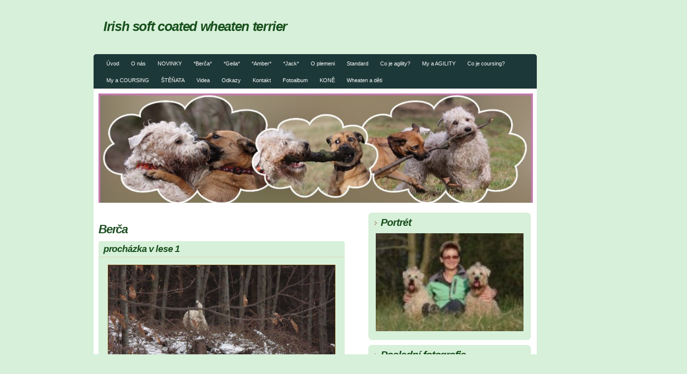

--- FILE ---
content_type: text/html; charset=UTF-8
request_url: https://www.boruvkovykopec.cz/fotoalbum/berca/prochazka-v-lese-1.html
body_size: 4319
content:
<?xml version="1.0" encoding="utf-8"?>
<!DOCTYPE html PUBLIC "-//W3C//DTD XHTML 1.0 Transitional//EN" "http://www.w3.org/TR/xhtml1/DTD/xhtml1-transitional.dtd">
<html lang="cs" xml:lang="cs" xmlns="http://www.w3.org/1999/xhtml" >

    <head>
        <meta http-equiv="content-type" content="text/html; charset=utf-8" />
        <meta name="description" content="Chovatelská stanice irských soft coated wheaten terriérů" />
        <meta name="keywords" content="wheaten, soft , teriér, blue berry hill happy wheaten, z boruvkoveho kopce, irský pšeničný jemnosrstý teriér, Berča, Geila" />
        <meta name="robots" content="all,follow" />
        <meta name="author" content="" />
        <meta name="viewport" content="width=device-width, initial-scale=1.0">
        <meta name="referrer" content="no-referrer-when-downgrade" id="referrer-policy-meta">
        
        <title>
            Irish soft coated wheaten terrier  - Fotoalbum - Berča - procházka v lese 1
        </title>
        <link rel="stylesheet" href="https://s3a.estranky.cz/css/d1000000072.css?nc=169314180" type="text/css" /><style type="text/css">@media screen, projection {
	#header{ background:url(/img/ulogo.911820.jpeg) no-repeat 10px 10px; }
}</style>
<link rel="stylesheet" href="//code.jquery.com/ui/1.12.1/themes/base/jquery-ui.css">
<script src="//code.jquery.com/jquery-1.12.4.js"></script>
<script src="//code.jquery.com/ui/1.12.1/jquery-ui.js"></script>
<script type="text/javascript" src="https://s3c.estranky.cz/js/ui.js?nc=1" id="index_script" ></script>
			<script type="text/javascript">
				dataLayer = [{
					'subscription': 'true',
				}];
			</script>
			
    </head>
    <body class="">
        <!-- Wrapping the whole page, may have fixed or fluid width -->
        <div id="whole-page">
            

            <!-- Because of the matter of accessibility (text browsers,
            voice readers) we include a link leading to the page content and
            navigation } you'll probably want to hide them using display: none
            in your stylesheet -->

            <a href="#articles" class="accessibility-links">Jdi na obsah</a>
            <a href="#navigation" class="accessibility-links">Jdi na menu</a>

            <!-- We'll fill the document using horizontal rules thus separating
            the logical chunks of the document apart -->
            <hr />
             <div class="ads-leaderboard-top">
               
            </div>
            <div class="m-reklama-box-leaderboard-top">
               
            </div>

            <!-- Wrapping the document's visible part -->
            <div id="document">
                <div id="in-document">
                    <div class="reklama-box-skyscraper">
                      
                    </div>
                    <!-- body of the page -->
                    <div id="body">
                        <div id="nav-column">
                            <!-- Hamburger icon -->
                            <button type="button" class="menu-toggle" onclick="menuToggle()" id="menu-toggle">
                                <span></span>
                                <span></span>
                                <span></span>
                            </button>
                            <!-- Such navigation allows both horizontal and vertical rendering -->
<div id="navigation">
    <div class="inner_frame">
        <h2>Menu
            <span id="nav-decoration" class="decoration"></span>
        </h2>
        <nav>
            <menu class="menu-type-standard">
                <li class="">
  <a href="/">Úvod</a>
     
</li>
<li class="">
  <a href="/clanky/o-nas.html">O nás</a>
     
</li>
<li class="">
  <a href="/clanky/novinky.html">NOVINKY</a>
     
</li>
<li class="">
  <a href="/clanky/blue-berry-hill-happy-wheaten.html">*Berča*</a>
     
</li>
<li class="">
  <a href="/clanky/ebigail-happy-wheaten.html">*Geila*</a>
     
</li>
<li class="">
  <a href="/clanky/-amber-.html">*Amber*</a>
     
</li>
<li class="">
  <a href="/clanky/-jack-.html">*Jack*</a>
     
</li>
<li class="">
  <a href="/clanky/o-plemeni.html">O plemeni</a>
     
</li>
<li class="">
  <a href="/clanky/Standard.html">Standard</a>
     
</li>
<li class="">
  <a href="/clanky/co-je-agility.html">Co je agility?</a>
     
</li>
<li class="">
  <a href="/clanky/my-a-agility.html">My a AGILITY</a>
     
</li>
<li class="">
  <a href="/clanky/co-je-coursing_.html">Co je coursing?</a>
     
</li>
<li class="">
  <a href="/clanky/my-a-coursing.html">My a COURSING</a>
     
</li>
<li class="">
  <a href="/clanky/stenata.html">ŠTĚŇATA</a>
     
</li>
<li class="">
  <a href="/clanky/videa-.html">Videa</a>
     
</li>
<li class="">
  <a href="/clanky/odkazy.html">Odkazy</a>
     
</li>
<li class="">
  <a href="/clanky/kontakt.html">Kontakt</a>
     
</li>
<li class="">
  <a href="/fotoalbum/">Fotoalbum</a>
     
</li>
<li class="">
  <a href="/clanky/KONE.html">KONĚ</a>
     
</li>
<li class="">
  <a href="/clanky/wheaten-a-deti.html">Wheaten a děti</a>
     
</li>

            </menu>
        </nav>
        <div id="clear6" class="clear">
          &nbsp;
        </div>
    </div>
</div>
<!-- menu ending -->

                            <div id="clear2" class="clear">
                                &nbsp;
                            </div>
                            <hr />
                            <!-- header -->
  <div id="header">
     <div class="inner_frame">
        <!-- This construction allows easy image replacement -->
        <h1 class="head-left">
  <a href="https://www.boruvkovykopec.cz/" title="Irish soft coated wheaten terrier " >Irish soft coated wheaten terrier </a>
  <span title="Irish soft coated wheaten terrier ">
  </span>
</h1>
        <div id="header-decoration" class="decoration">
        </div>
     </div>
  </div>
<!-- /header -->

                            <!-- Possible clearing elements (more through the document) -->
                            <div id="clear1" class="clear">
                                &nbsp;
                            </div>
                            <!-- main page content -->
                            <div id="content">
                                
                                <div class="m-reklama-box">
                                  
                                </div>
                                <script language="JavaScript" type="text/javascript">
  <!--
    index_setCookieData('index_curr_photo', 225);
  //-->
</script>

<div id="slide">
  <h2>Berča</h2>
  <div id="click">
    <h3 id="photo_curr_title">procházka v lese 1</h3>
    <div class="slide-img">
      <a href="/fotoalbum/berca/pozuju...html" class="previous-photo"  id="photo_prev_a" title="předchozí fotka"><span>&laquo;</span></a>  <!-- previous photo -->

      <a href="/fotoalbum/berca/prochazka-v-lese-1.-.html" class="actual-photo" onclick="return index_photo_open(this,'_fullsize');" id="photo_curr_a"><img src="/img/mid/225/prochazka-v-lese-1.jpg" alt="" width="460" height="345"  id="photo_curr_img" /></a>   <!-- actual shown photo -->

      <a href="/fotoalbum/berca/prochazka-v-lese-2.html" class="next-photo"  id="photo_next_a" title="další fotka"><span>&raquo;</span></a>  <!-- next photo -->

      <br /> <!-- clear -->
    </div>
    <p id="photo_curr_comment">
      ...beru vše do svých pacek...
    </p>
    
  </div>
  <!-- TODO: javascript -->
<script type="text/javascript">
  <!--
    var index_ss_type = "small";
    var index_ss_nexthref = "/fotoalbum/berca/prochazka-v-lese-2.html";
    var index_ss_firsthref = "/fotoalbum/berca/berca-a-crazy.html";
    index_ss_init ();
  //-->
</script>

  <div class="slidenav">
    <div class="back" id="photo_prev_div">
      <a href="/fotoalbum/berca/pozuju...html" id="photo_ns_prev_a">&larr; Předchozí</a>

    </div>
    <div class="forward" id="photo_next_div">
      <a href="/fotoalbum/berca/prochazka-v-lese-2.html" id="photo_ns_next_a">Další &rarr;</a>

    </div>
    <a href="/fotoalbum/berca/">Zpět do složky</a>
    <br />
  </div>
  
  <script type="text/javascript">
    <!--
      index_photo_init ();
    //-->
  </script>
</div>


                                <div id="decoration1" class="decoration">
                                </div>
                                <div id="decoration2" class="decoration">
                                </div>
                                <!-- /Meant for additional graphics inside the body of the page -->
                            </div>
    
                            <!-- /main page content -->

                            <!-- Side column left/right -->
                            <div class="column">
                                <!-- Inner column -->
                                <div class="inner_frame inner-column">
                                    <!-- Portrait -->
  <div id="portrait" class="section">
    <h2>Portrét
      <span id="nav-portrait" class="portrait">
      </span></h2>
    <div class="inner_frame">
      <a href="/">
        <img src="/img/portrait.1.1362949240.jpeg" width="125" height="83" alt="Portrét" /></a>
    </div>
  </div>
<!-- /Portrait -->
<hr />

                                    
                                    
                                    
                                    
                                    <!-- Last photo -->
  <div id="last-photo" class="section">
    <h2>Poslední fotografie
      <span id="last-photo-decoration" class="decoration">
      </span></h2>
    <div class="inner_frame">
      <div class="wrap-of-wrap">
        <div class="wrap-of-photo">
          <a href="/fotoalbum/foceni-pejsku-s-hankou-kuncovou/">
            <img src="/img/mid/1109/dsc02602.jpg" alt="DSC02602" width="75" height="50" /></a>
        </div>
      </div>
      <span>
        <a href="/fotoalbum/foceni-pejsku-s-hankou-kuncovou/">Focení pejsků s Hankou Kuncovou</a>
      </span>
    </div>
  </div>
<!-- /Last photo -->
<hr />

                                    
                                    
                                    
                                    
                                    
                                    <!-- Own code -->
  <div class="section own-code-nav">
    <h2>Jazyky
      <span class="decoration own-code-nav">
      </span></h2>
    <div class="inner_frame">
      <html>
<h2>
<a href=http://translate.google.cz/translate?hl=cs&sl=cs&tl=en&u=http%3A%2F%2Fwww.zboruvkovehokopce.estranky.cz%2F >English</a><p>
<a href=http://translate.google.cz/translate?hl=cs&sl=cs&tl=de&u=http%3A%2F%2Fwww.zboruvkovehokopce.estranky.cz%2F >Deutsch</a><p>
<a href=http://translate.google.cz/translate?hl=cs&sl=cs&tl=pl&u=http%3A%2F%2Fwww.zboruvkovehokopce.estranky.cz%2F >Polski</a><p>
<a href=http://translate.google.cz/translate?hl=cs&sl=cs&tl=fr&u=http%3A%2F%2Fwww.zboruvkovehokopce.estranky.cz%2F >Francais</a><p>
</h2>
</html>                                                                          
    </div>
  </div>
<!-- /Own code -->
<hr />

                                    
                                    <!-- Favorite links -->
  <div id="links" class="section">
    <h2>Oblíbené odkazy
        <span id="links-decoration" class="decoration">
        </span></h2>
    <div class="inner_frame">
      <ul>
        <li class="first ">
  <a href="http://www.wheaten.cz" title="Kompletní informace o plemeni">
  Vše o wheatnech</a></li><li class="">
  <a href="http://www.klubagility.cz" title="Jsme členové">
  Klub agility ČR</a></li><li class="">
  <a href="http://www.kcht.cz/" title="Jsme členové">
  Klub chovatelů teriérů</a></li><li class="">
  <a href="http://www.stop-mnozitelum.cz" title="Proč vybrat psa s PP nebo z útulku">
  STOP MNOŽITELŮM PSŮ!</a></li><li class="">
  <a href="http://www.amazonka-iscwt.cz/" title="Amynka">
  Amazonka z Borůvkového kopce</a></li><li class="last ">
  <a href="http://www.dsotice.estranky.cz/" title="">
  DS Otice</a></li>
      </ul>
    </div>
  </div>
<!-- /Favorite links -->
<hr />

                                    
                                    
                                    
                                    
                                </div>
                                <!-- /Inner column -->

                                <div id="clear4" class="clear">
                                    &nbsp;
                                </div>

                            </div>
                            <!-- konci first column -->
                        </div>
                    </div>
                    <!-- /body -->
                    <div id="clear5" class="clear">
                        &nbsp;
                    </div>
                    <hr />
                                    <!-- Footer -->
                <div id="footer">
                    <div class="inner_frame">
                        <p>
                            &copy; 2025 eStránky.cz <span class="hide">|</span> <a class="promolink promolink-paid" href="//www.estranky.cz/" title="Tvorba webových stránek zdarma, jednoduše a do 5 minut."><strong>Tvorba webových stránek</strong></a> 
                            
                            
                            
                            
                            
                            
                        </p>
                        
                        
                    </div>
                </div>
                <!-- /Footer -->

                    <div id="clear7" class="clear">
                        &nbsp;
                    </div>
                    <div id="decoration3" class="decoration">
                    </div>
                    <div id="decoration4" class="decoration">
                    </div>
                    <!-- /Meant for additional graphics inside the document -->
                </div>
            </div>
            <div id="decoration5" class="decoration">
            </div>
            <div id="decoration6" class="decoration">
            </div>
            <!-- /Meant for additional graphics inside the page -->
            <!-- block for board position-->
        </div>
        <!-- NO GEMIUS -->
        
    </body>
</html>